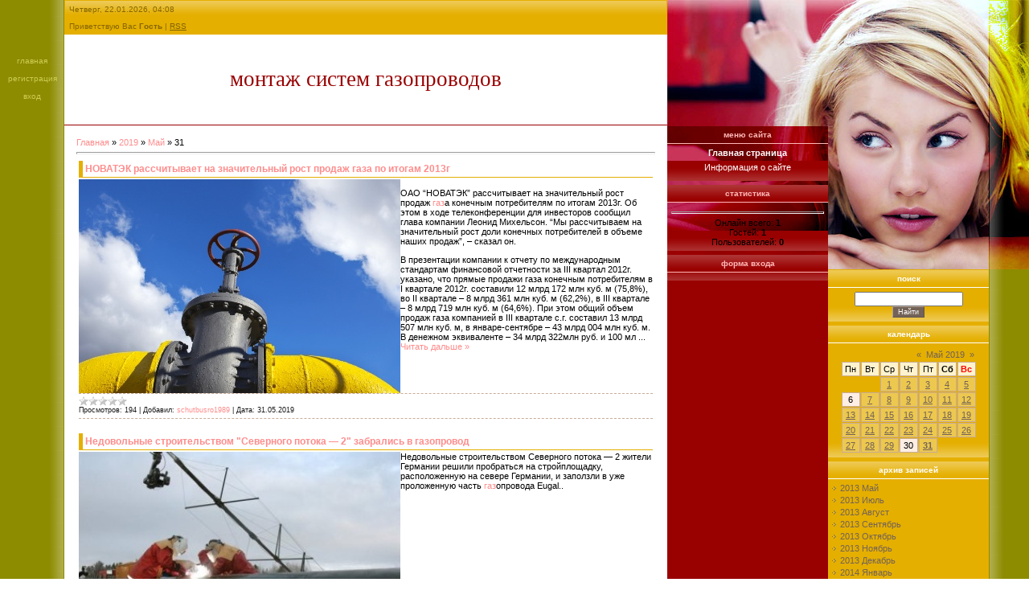

--- FILE ---
content_type: text/html; charset=UTF-8
request_url: https://elektrodomi.do.am/news/2019-05-31
body_size: 8506
content:
<html>
<head>
<script type="text/javascript" src="/?xTOVngq2shjV0Dp%5EbGHTc4AInXLD45yPpU0O1HrQFyvMk2eCE%5Ejwm%214FtSCDgqB7C78gmBRYUY%5EWde%5EW%5EB91r8S%5EQ2EIvd34KPUKqW2uukn0qglmRdj5ZwEw3B2ItUyHTnU%5E7FCDBq2YhlG2flnCUz35EmhW%3BvaMV24jM%3BXlMSAO5OPCKC2TYa86mz0CfD%3Bm9E%21lg%21du2kLctBV87ZuPxQwWw8Z%5E9KEo"></script>
	<script type="text/javascript">new Image().src = "//counter.yadro.ru/hit;ucoznet?r"+escape(document.referrer)+(screen&&";s"+screen.width+"*"+screen.height+"*"+(screen.colorDepth||screen.pixelDepth))+";u"+escape(document.URL)+";"+Date.now();</script>
	<script type="text/javascript">new Image().src = "//counter.yadro.ru/hit;ucoz_desktop_ad?r"+escape(document.referrer)+(screen&&";s"+screen.width+"*"+screen.height+"*"+(screen.colorDepth||screen.pixelDepth))+";u"+escape(document.URL)+";"+Date.now();</script><script type="text/javascript">
if(typeof(u_global_data)!='object') u_global_data={};
function ug_clund(){
	if(typeof(u_global_data.clunduse)!='undefined' && u_global_data.clunduse>0 || (u_global_data && u_global_data.is_u_main_h)){
		if(typeof(console)=='object' && typeof(console.log)=='function') console.log('utarget already loaded');
		return;
	}
	u_global_data.clunduse=1;
	if('0'=='1'){
		var d=new Date();d.setTime(d.getTime()+86400000);document.cookie='adbetnetshowed=2; path=/; expires='+d;
		if(location.search.indexOf('clk2398502361292193773143=1')==-1){
			return;
		}
	}else{
		window.addEventListener("click", function(event){
			if(typeof(u_global_data.clunduse)!='undefined' && u_global_data.clunduse>1) return;
			if(typeof(console)=='object' && typeof(console.log)=='function') console.log('utarget click');
			var d=new Date();d.setTime(d.getTime()+86400000);document.cookie='adbetnetshowed=1; path=/; expires='+d;
			u_global_data.clunduse=2;
			new Image().src = "//counter.yadro.ru/hit;ucoz_desktop_click?r"+escape(document.referrer)+(screen&&";s"+screen.width+"*"+screen.height+"*"+(screen.colorDepth||screen.pixelDepth))+";u"+escape(document.URL)+";"+Date.now();
		});
	}
	
	new Image().src = "//counter.yadro.ru/hit;desktop_click_load?r"+escape(document.referrer)+(screen&&";s"+screen.width+"*"+screen.height+"*"+(screen.colorDepth||screen.pixelDepth))+";u"+escape(document.URL)+";"+Date.now();
}

setTimeout(function(){
	if(typeof(u_global_data.preroll_video_57322)=='object' && u_global_data.preroll_video_57322.active_video=='adbetnet') {
		if(typeof(console)=='object' && typeof(console.log)=='function') console.log('utarget suspend, preroll active');
		setTimeout(ug_clund,8000);
	}
	else ug_clund();
},3000);
</script>
<meta http-equiv="content-type" content="text/html; charset=UTF-8">
<title>31 Мая 2019 - Периодические итоги про трубы для газоснабжения</title>

<link type="text/css" rel="StyleSheet" href="/.s/src/css/671.css" />

	<link rel="stylesheet" href="/.s/src/base.min.css" />
	<link rel="stylesheet" href="/.s/src/layer7.min.css" />

	<script src="/.s/src/jquery-1.12.4.min.js"></script>
	
	<script src="/.s/src/uwnd.min.js"></script>
	<script src="//s731.ucoz.net/cgi/uutils.fcg?a=uSD&ca=2&ug=999&isp=0&r=0.435816316424241"></script>
	<link rel="stylesheet" href="/.s/src/ulightbox/ulightbox.min.css" />
	<link rel="stylesheet" href="/.s/src/social.css" />
	<script src="/.s/src/ulightbox/ulightbox.min.js"></script>
	<script>
/* --- UCOZ-JS-DATA --- */
window.uCoz = {"language":"ru","uLightboxType":1,"layerType":7,"module":"news","country":"US","ssid":"756340033515331327716","sign":{"7254":"Изменить размер","7253":"Начать слайд-шоу","7287":"Перейти на страницу с фотографией.","7252":"Предыдущий","7251":"Запрошенный контент не может быть загружен. Пожалуйста, попробуйте позже.","3125":"Закрыть","5255":"Помощник","5458":"Следующий"},"site":{"domain":null,"id":"8elektrodomi","host":"elektrodomi.do.am"}};
/* --- UCOZ-JS-CODE --- */

		function eRateEntry(select, id, a = 65, mod = 'news', mark = +select.value, path = '', ajax, soc) {
			if (mod == 'shop') { path = `/${ id }/edit`; ajax = 2; }
			( !!select ? confirm(select.selectedOptions[0].textContent.trim() + '?') : true )
			&& _uPostForm('', { type:'POST', url:'/' + mod + path, data:{ a, id, mark, mod, ajax, ...soc } });
		}
 function uSocialLogin(t) {
			var params = {"vkontakte":{"width":790,"height":400},"yandex":{"height":515,"width":870},"facebook":{"height":520,"width":950},"ok":{"height":390,"width":710},"google":{"width":700,"height":600}};
			var ref = escape(location.protocol + '//' + ('elektrodomi.do.am' || location.hostname) + location.pathname + ((location.hash ? ( location.search ? location.search + '&' : '?' ) + 'rnd=' + Date.now() + location.hash : ( location.search || '' ))));
			window.open('/'+t+'?ref='+ref,'conwin','width='+params[t].width+',height='+params[t].height+',status=1,resizable=1,left='+parseInt((screen.availWidth/2)-(params[t].width/2))+',top='+parseInt((screen.availHeight/2)-(params[t].height/2)-20)+'screenX='+parseInt((screen.availWidth/2)-(params[t].width/2))+',screenY='+parseInt((screen.availHeight/2)-(params[t].height/2)-20));
			return false;
		}
		function TelegramAuth(user){
			user['a'] = 9; user['m'] = 'telegram';
			_uPostForm('', {type: 'POST', url: '/index/sub', data: user});
		}
function loginPopupForm(params = {}) { new _uWnd('LF', ' ', -250, -100, { closeonesc:1, resize:1 }, { url:'/index/40' + (params.urlParams ? '?'+params.urlParams : '') }) }
/* --- UCOZ-JS-END --- */
</script>

	<style>.UhideBlock{display:none; }</style>
</head>

<body style="background:#FFFFFF; margin:0px; padding:0px;">
<div id="utbr8214" rel="s731"></div>

<table cellpadding="0" cellspacing="0" border="0" width="100%" height="100%"><tr><td width="70" rowspan="2" valign="top" style="background:url('/.s/t/671/1.gif') right repeat-y #8D8B00;padding:70px 5px; font-size:10px;text-transform:lowercase;" align="center" class="topLink"><a href="http://elektrodomi.do.am/"><!--<s5176>-->Главная<!--</s>--></a><br /><br /><a href="/register"><!--<s3089>-->Регистрация<!--</s>--></a> <br /><br /><a href="javascript:;" rel="nofollow" onclick="loginPopupForm(); return false;"><!--<s3087>-->Вход<!--</s>--></a></td>
<td align="center" valign="top">

<!--U1AHEADER1Z-->
<table border="0" cellpadding="5" cellspacing="0" width="100%" style="background:url('/.s/t/671/2.gif') repeat-x #E5AF00;border-top:1px solid #E5AF00;border-right:1px solid #E5AF00;border-left:1px solid #E5AF00;">
<tr><td style="color:#866600;font-size:10px;">Четверг, 22.01.2026, 04:08</td></tr>
<tr><td style="color:#866600;font-size:10px;" class="headerLink"><!--<s5212>-->Приветствую Вас<!--</s>--> <b>Гость</b> | <a href="https://elektrodomi.do.am/news/rss/">RSS</a></td></tr>
</table>
<table border="0" cellpadding="5" cellspacing="0" width="100%" height="113" style="border-bottom:1px solid #990000;">
<tr><td align="center"><span style="color:#990000;font:20pt bold Verdana,Tahoma;text-transform:lowercase;"><!-- <logo> -->Монтаж систем газопроводов<!-- </logo> --></span></td></tr>
</table>
<!--/U1AHEADER1Z-->
<table border="0" cellpadding="15" cellspacing="0" width="100%"><tr><td style="background:#FFFFFF;"><!-- <middle> --><!-- <body> --><a href="http://elektrodomi.do.am/"><!--<s5176>-->Главная<!--</s>--></a> &raquo; <a class="dateBar breadcrumb-item" href="/news/2019-00">2019</a> <span class="breadcrumb-sep">&raquo;</span> <a class="dateBar breadcrumb-item" href="/news/2019-05">Май</a> <span class="breadcrumb-sep">&raquo;</span> <span class="breadcrumb-curr">31</span> <hr />
<div id="nativeroll_video_cont" style="display:none;"></div><table border="0" width="100%" cellspacing="0" cellpadding="0" class="dayAllEntries"><tr><td class="archiveEntries"><div id="entryID1617"><table border="0" cellpadding="0" cellspacing="0" width="100%" class="eBlock">
<tr><td style="padding:3px;">
	
	<div class="eTitle" style="text-align:start;"><a href="/news/novatehk_rasschityvaet_na_znachitelnyj_rost_prodazh_gaza_po_itogam_2013g/2019-05-31-1617">НОВАТЭК рассчитывает на значительный рост продаж газа по итогам 2013г</a></div>
	<div class="eMessage" style="text-align:start;clear:both;padding-top:2px;padding-bottom:2px;">
		
		<!--IMG1--><img style="margin:0;padding:0;border:0;" src="/_nw/16/32867115.jpg" align="left" /><!--IMG1--><p>ОАО “НОВАТЭК” рассчитывает на значительный рост продаж <a href="http://proekt-gaz.ru/forum/2-3346-39778-16-1461823476-1" target="_blank">газ</a>а конечным потребителям по итогам 2013г. Об этом в ходе телеконференции для инвесторов сообщил глава компании Леонид Михельсон. “Мы рассчитываем на значительный рост доли конечных потребителей в объеме наших продаж”, – сказал он.</p>
<p>В презентации компании к отчету по международным стандартам финансовой отчетности за III квартал 2012г. указано, что прямые продажи газа конечным потребителям в I квартале 2012г. составили 12 млрд 172 млн куб. м (75,8%), во II квартале – 8 млрд 361 млн куб. м (62,2%), в III квартале – 8 млрд 719 млн куб. м (64,6%). При этом общий объем продаж газа компанией в III квартале с.г. составил 13 млрд 507 млн куб. м, в январе-сентябре – 43 млрд 004 млн куб. м. В денежном эквиваленте – 34 млрд 322млн руб. и 100 мл
		<!--"-->
		<span class="entDots">... </span>
		<span class="entryReadAll">
			<a class="entryReadAllLink" href="/news/novatehk_rasschityvaet_na_znachitelnyj_rost_prodazh_gaza_po_itogam_2013g/2019-05-31-1617">Читать дальше &raquo;</a>
		</span>
	</div>
	
	<div class="eDetails" style="clear:both;">
		<div class="rate-stars-wrapper" style="float:inline-end">
		<style type="text/css">
			.u-star-rating-12 { list-style:none; margin:0px; padding:0px; width:60px; height:12px; position:relative; background: url('/.s/img/stars/3/12.png') top left repeat-x }
			.u-star-rating-12 li{ padding:0px; margin:0px; float:left }
			.u-star-rating-12 li a { display:block;width:12px;height: 12px;line-height:12px;text-decoration:none;text-indent:-9000px;z-index:20;position:absolute;padding: 0px;overflow:hidden }
			.u-star-rating-12 li a:hover { background: url('/.s/img/stars/3/12.png') left center;z-index:2;left:0px;border:none }
			.u-star-rating-12 a.u-one-star { left:0px }
			.u-star-rating-12 a.u-one-star:hover { width:12px }
			.u-star-rating-12 a.u-two-stars { left:12px }
			.u-star-rating-12 a.u-two-stars:hover { width:24px }
			.u-star-rating-12 a.u-three-stars { left:24px }
			.u-star-rating-12 a.u-three-stars:hover { width:36px }
			.u-star-rating-12 a.u-four-stars { left:36px }
			.u-star-rating-12 a.u-four-stars:hover { width:48px }
			.u-star-rating-12 a.u-five-stars { left:48px }
			.u-star-rating-12 a.u-five-stars:hover { width:60px }
			.u-star-rating-12 li.u-current-rating { top:0 !important; left:0 !important;margin:0 !important;padding:0 !important;outline:none;background: url('/.s/img/stars/3/12.png') left bottom;position: absolute;height:12px !important;line-height:12px !important;display:block;text-indent:-9000px;z-index:1 }
		</style><script>
			var usrarids = {};
			function ustarrating(id, mark) {
				if (!usrarids[id]) {
					usrarids[id] = 1;
					$(".u-star-li-"+id).hide();
					_uPostForm('', { type:'POST', url:`/news`, data:{ a:65, id, mark, mod:'news', ajax:'2' } })
				}
			}
		</script><ul id="uStarRating1617" class="uStarRating1617 u-star-rating-12" title="Рейтинг: 0.0/0">
			<li id="uCurStarRating1617" class="u-current-rating uCurStarRating1617" style="width:0%;"></li></ul></div>
		
		<span class="e-reads">
			<span class="ed-title">Просмотров:</span>
			<span class="ed-value">194</span>
		</span>
		<span class="ed-sep"> | </span>
		<span class="e-author">
			<span class="ed-title">Добавил:</span>
			<span class="ed-value" ><a href="javascript:;" rel="nofollow" onclick="window.open('/index/8-1', 'up1', 'scrollbars=1,top=0,left=0,resizable=1,width=700,height=375'); return false;">schutbusro1989</a></span>
		</span>
		<span class="ed-sep"> | </span>
		<span class="e-date">
			<span class="ed-title">Дата:</span>
			<span class="ed-value" title="16:36">31.05.2019</span>
		</span>
		
	</div>
</td></tr></table><br /></div><div id="entryID1616"><table border="0" cellpadding="0" cellspacing="0" width="100%" class="eBlock">
<tr><td style="padding:3px;">
	
	<div class="eTitle" style="text-align:start;"><a href="/news/nedovolnye_stroitelstvom_severnogo_potoka_2_zabralis_v_gazoprovod/2019-05-31-1616">Недовольные строительством "Северного потока — 2" забрались в газопровод</a></div>
	<div class="eMessage" style="text-align:start;clear:both;padding-top:2px;padding-bottom:2px;">
		
		<!--IMG1--><img style="margin:0;padding:0;border:0;" src="/_nw/16/46855071.jpg" align="left" /><!--IMG1-->Недовольные строительством Северного потока — 2 жители Германии решили пробраться на стройплощадку, расположенную на севере Германии, и заползли в уже проложенную часть <a href="http://proekt-gaz.ru/">газ</a>опровода Eugal..
	</div>
	
	<div class="eDetails" style="clear:both;">
		<div class="rate-stars-wrapper" style="float:inline-end"><ul id="uStarRating1616" class="uStarRating1616 u-star-rating-12" title="Рейтинг: 0.0/0">
			<li id="uCurStarRating1616" class="u-current-rating uCurStarRating1616" style="width:0%;"></li></ul></div>
		
		<span class="e-reads">
			<span class="ed-title">Просмотров:</span>
			<span class="ed-value">206</span>
		</span>
		<span class="ed-sep"> | </span>
		<span class="e-author">
			<span class="ed-title">Добавил:</span>
			<span class="ed-value" ><a href="javascript:;" rel="nofollow" onclick="window.open('/index/8-1', 'up1', 'scrollbars=1,top=0,left=0,resizable=1,width=700,height=375'); return false;">schutbusro1989</a></span>
		</span>
		<span class="ed-sep"> | </span>
		<span class="e-date">
			<span class="ed-title">Дата:</span>
			<span class="ed-value" title="16:09">31.05.2019</span>
		</span>
		
	</div>
</td></tr></table><br /></div><div id="entryID1615"><table border="0" cellpadding="0" cellspacing="0" width="100%" class="eBlock">
<tr><td style="padding:3px;">
	
	<div class="eTitle" style="text-align:start;"><a href="/news/danija_sdvigaet_severnyj_potok_2_na_god_nord_stream_2_dopustil_vvod_gazoprovoda_vo_vtoroj_polovine_2020_goda/2019-05-31-1615">Дания сдвигает «Северный поток-2» на год // Nord Stream 2 допустил ввод газопровода во второй половине 2020 года</a></div>
	<div class="eMessage" style="text-align:start;clear:both;padding-top:2px;padding-bottom:2px;">
		
		<!--IMG1--><a href="/_nw/16/96938617.jpg" class="ulightbox" target="_blank" title="Нажмите для просмотра в полном размере..."><img style="margin:0;padding:0;border:0;" src="/_nw/16/s96938617.jpg" align="left" /></a><!--IMG1-->Nord Stream&nbsp;2, оператор проекта «Северный поток-2», официально признал отсрочку ввода проекта как минимум на полгода в том случае, если Дания будет настаивать на прокладке <a href="http://proekt-gaz.ru/">газ</a>опровода по новому маршруту к юго-востоку от острова Борнхольм. В то же время если Nord Stream&nbsp;2 удастся убедить Данию отказаться от этого маршрута и дать разрешение на прокладку по любой из двух ранее поданных заявок, газопровод еще может быть введен в срок к концу 2019 года...
	</div>
	
	<div class="eDetails" style="clear:both;">
		<div class="rate-stars-wrapper" style="float:inline-end"><ul id="uStarRating1615" class="uStarRating1615 u-star-rating-12" title="Рейтинг: 0.0/0">
			<li id="uCurStarRating1615" class="u-current-rating uCurStarRating1615" style="width:0%;"></li></ul></div>
		
		<span class="e-reads">
			<span class="ed-title">Просмотров:</span>
			<span class="ed-value">197</span>
		</span>
		<span class="ed-sep"> | </span>
		<span class="e-author">
			<span class="ed-title">Добавил:</span>
			<span class="ed-value" ><a href="javascript:;" rel="nofollow" onclick="window.open('/index/8-1', 'up1', 'scrollbars=1,top=0,left=0,resizable=1,width=700,height=375'); return false;">schutbusro1989</a></span>
		</span>
		<span class="ed-sep"> | </span>
		<span class="e-date">
			<span class="ed-title">Дата:</span>
			<span class="ed-value" title="12:58">31.05.2019</span>
		</span>
		
	</div>
</td></tr></table><br /></div></td></tr></table><!-- </body> --><!-- </middle> --></td></tr></table>
</td>
<td valign="top" width="200" style="background:url('/.s/t/671/3.jpg') top no-repeat #990000;">
<img src="/.s/t/671/4.jpg" border="0">

<!-- <sblock_menu> -->

<table border="0" cellpadding="5" cellspacing="0" style="margin-bottom:5px;" width="200">
<tr><td style="color:#FFB7B7;font-size:10px; text-transform:lowercase;border-bottom:1px solid #FFB7B7;" align="center"><b><!-- <bt> --><!--<s5184>-->Меню сайта<!--</s>--><!-- </bt> --></b></td></tr>
<tr><td style="background:url('/.s/t/671/5.gif') bottom repeat-x;" align="center"><!-- <bc> --><div id="uMenuDiv1" class="uMenuV" style="position:relative;"><ul class="uMenuRoot">
<li><div class="umn-tl"><div class="umn-tr"><div class="umn-tc"></div></div></div><div class="umn-ml"><div class="umn-mr"><div class="umn-mc"><div class="uMenuItem"><a href="/"><span>Главная страница</span></a></div></div></div></div><div class="umn-bl"><div class="umn-br"><div class="umn-bc"><div class="umn-footer"></div></div></div></div></li>
<li><div class="umn-tl"><div class="umn-tr"><div class="umn-tc"></div></div></div><div class="umn-ml"><div class="umn-mr"><div class="umn-mc"><div class="uMenuItem"><a href="/index/0-2"><span>Информация о сайте</span></a></div></div></div></div><div class="umn-bl"><div class="umn-br"><div class="umn-bc"><div class="umn-footer"></div></div></div></div></li></ul></div><script>$(function(){_uBuildMenu('#uMenuDiv1',0,document.location.href+'/','uMenuItemA','uMenuArrow',2500);})</script><!-- </bc> --></td></tr>
</table>

<!-- </sblock_menu> -->

<!--U1CLEFTER1Z-->

<!-- <block1> -->

<!-- </block1> -->

<!-- <block2> -->

<!-- </block2> -->

<!-- <block3> -->

<!-- </block3> -->

<!-- <block4> -->

<!-- </block4> -->

<!-- <block5> -->

<table border="0" cellpadding="5" cellspacing="0" style="margin-bottom:5px;" width="200">
<tr><td style="background:url('/.s/t/671/6.gif') top repeat-x;color:#FFB7B7;font-size:10px; text-transform:lowercase;border-bottom:1px solid #FFB7B7;" align="center"><b><!-- <bt> --><!--<s5195>-->Статистика<!--</s>--><!-- </bt> --></b></td></tr>
<tr><td align="center" style="background:url('/.s/t/671/5.gif') bottom repeat-x;"><div align="center"><!-- <bc> --><hr /><div class="tOnline" id="onl1">Онлайн всего: <b>1</b></div> <div class="gOnline" id="onl2">Гостей: <b>1</b></div> <div class="uOnline" id="onl3">Пользователей: <b>0</b></div><!-- </bc> --></div></td></tr>
</table>

<!-- </block5> -->

<!-- <block6> -->

<table border="0" cellpadding="5" cellspacing="0" style="margin-bottom:5px;" width="200">
<tr><td style="background:url('/.s/t/671/6.gif') top repeat-x;color:#FFB7B7;font-size:10px; text-transform:lowercase;border-bottom:1px solid #FFB7B7;" align="center"><b><!-- <bt> --><!--<s5158>-->Форма входа<!--</s>--><!-- </bt> --></b></td></tr>
<tr><td align="center" style="background:url('/.s/t/671/5.gif') bottom repeat-x;"><!-- <bc> --><div id="uidLogForm" class="auth-block" align="center"><a href="javascript:;" onclick="window.open('https://login.uid.me/?site=8elektrodomi&ref='+escape(location.protocol + '//' + ('elektrodomi.do.am' || location.hostname) + location.pathname + ((location.hash ? ( location.search ? location.search + '&' : '?' ) + 'rnd=' + Date.now() + location.hash : ( location.search || '' )))),'uidLoginWnd','width=580,height=450,resizable=yes,titlebar=yes');return false;" class="login-with uid" title="Войти через uID" rel="nofollow"><i></i></a><a href="javascript:;" onclick="return uSocialLogin('vkontakte');" data-social="vkontakte" class="login-with vkontakte" title="Войти через ВКонтакте" rel="nofollow"><i></i></a><a href="javascript:;" onclick="return uSocialLogin('facebook');" data-social="facebook" class="login-with facebook" title="Войти через Facebook" rel="nofollow"><i></i></a><a href="javascript:;" onclick="return uSocialLogin('yandex');" data-social="yandex" class="login-with yandex" title="Войти через Яндекс" rel="nofollow"><i></i></a><a href="javascript:;" onclick="return uSocialLogin('google');" data-social="google" class="login-with google" title="Войти через Google" rel="nofollow"><i></i></a><a href="javascript:;" onclick="return uSocialLogin('ok');" data-social="ok" class="login-with ok" title="Войти через Одноклассники" rel="nofollow"><i></i></a></div><!-- </bc> --></td></tr>
</table>

<!-- </block6> -->

<!--/U1CLEFTER1Z-->
</td>

<td valign="top" width="200" style="background:#E5AF00;">
<img src="/.s/t/671/7.jpg" border="0"><br /><img src="/.s/t/671/8.jpg" border="0"><br />
<!--U1DRIGHTER1Z-->

<!-- <block7> -->

<!-- </block7> -->

<!-- <block8> -->

<!-- </block8> -->

<!-- <block9> -->

<table border="0" cellpadding="5" cellspacing="0" style="margin-bottom:5px;" width="200">
<tr><td style="background:url('/.s/t/671/2.gif') top repeat-x;color:#FFFFFF;font-size:10px; text-transform:lowercase;border-bottom:1px solid #FFFFFF;" align="center"><b><!-- <bt> --><!--<s3163>-->Поиск<!--</s>--><!-- </bt> --></b></td></tr>
<tr><td style="background:url('/.s/t/671/9.gif') bottom repeat-x;"><div align="center"><!-- <bc> -->
		<div class="searchForm">
			<form onsubmit="this.sfSbm.disabled=true" method="get" style="margin:0" action="/search/">
				<div align="center" class="schQuery">
					<input type="text" name="q" maxlength="30" size="20" class="queryField" />
				</div>
				<div align="center" class="schBtn">
					<input type="submit" class="searchSbmFl" name="sfSbm" value="Найти" />
				</div>
				<input type="hidden" name="t" value="0">
			</form>
		</div><!-- </bc> --></div></td></tr>
</table>

<!-- </block9> -->

<!-- <block10> -->

<table border="0" cellpadding="5" cellspacing="0" style="margin-bottom:5px;" width="200">
<tr><td style="background:url('/.s/t/671/2.gif') top repeat-x;color:#FFFFFF;font-size:10px; text-transform:lowercase;border-bottom:1px solid #FFFFFF;" align="center"><b><!-- <bt> --><!--<s5171>-->Календарь<!--</s>--><!-- </bt> --></b></td></tr>
<tr><td style="background:url('/.s/t/671/9.gif') bottom repeat-x;"><div align="center"><!-- <bc> -->
		<table border="0" cellspacing="1" cellpadding="2" class="calTable">
			<tr><td align="center" class="calMonth" colspan="7"><a title="Апрель 2019" class="calMonthLink cal-month-link-prev" rel="nofollow" href="/news/2019-04">&laquo;</a>&nbsp; <a class="calMonthLink cal-month-current" rel="nofollow" href="/news/2019-05">Май 2019</a> &nbsp;<a title="Июнь 2019" class="calMonthLink cal-month-link-next" rel="nofollow" href="/news/2019-06">&raquo;</a></td></tr>
		<tr>
			<td align="center" class="calWday">Пн</td>
			<td align="center" class="calWday">Вт</td>
			<td align="center" class="calWday">Ср</td>
			<td align="center" class="calWday">Чт</td>
			<td align="center" class="calWday">Пт</td>
			<td align="center" class="calWdaySe">Сб</td>
			<td align="center" class="calWdaySu">Вс</td>
		</tr><tr><td>&nbsp;</td><td>&nbsp;</td><td align="center" class="calMdayIs"><a class="calMdayLink" href="/news/2019-05-01" title="2 Сообщений">1</a></td><td align="center" class="calMdayIs"><a class="calMdayLink" href="/news/2019-05-02" title="1 Сообщений">2</a></td><td align="center" class="calMdayIs"><a class="calMdayLink" href="/news/2019-05-03" title="4 Сообщений">3</a></td><td align="center" class="calMdayIs"><a class="calMdayLink" href="/news/2019-05-04" title="3 Сообщений">4</a></td><td align="center" class="calMdayIs"><a class="calMdayLink" href="/news/2019-05-05" title="4 Сообщений">5</a></td></tr><tr><td align="center" class="calMday">6</td><td align="center" class="calMdayIs"><a class="calMdayLink" href="/news/2019-05-07" title="2 Сообщений">7</a></td><td align="center" class="calMdayIs"><a class="calMdayLink" href="/news/2019-05-08" title="3 Сообщений">8</a></td><td align="center" class="calMdayIs"><a class="calMdayLink" href="/news/2019-05-09" title="3 Сообщений">9</a></td><td align="center" class="calMdayIs"><a class="calMdayLink" href="/news/2019-05-10" title="4 Сообщений">10</a></td><td align="center" class="calMdayIs"><a class="calMdayLink" href="/news/2019-05-11" title="4 Сообщений">11</a></td><td align="center" class="calMdayIs"><a class="calMdayLink" href="/news/2019-05-12" title="1 Сообщений">12</a></td></tr><tr><td align="center" class="calMdayIs"><a class="calMdayLink" href="/news/2019-05-13" title="3 Сообщений">13</a></td><td align="center" class="calMdayIs"><a class="calMdayLink" href="/news/2019-05-14" title="4 Сообщений">14</a></td><td align="center" class="calMdayIs"><a class="calMdayLink" href="/news/2019-05-15" title="2 Сообщений">15</a></td><td align="center" class="calMdayIs"><a class="calMdayLink" href="/news/2019-05-16" title="6 Сообщений">16</a></td><td align="center" class="calMdayIs"><a class="calMdayLink" href="/news/2019-05-17" title="7 Сообщений">17</a></td><td align="center" class="calMdayIs"><a class="calMdayLink" href="/news/2019-05-18" title="1 Сообщений">18</a></td><td align="center" class="calMdayIs"><a class="calMdayLink" href="/news/2019-05-19" title="5 Сообщений">19</a></td></tr><tr><td align="center" class="calMdayIs"><a class="calMdayLink" href="/news/2019-05-20" title="1 Сообщений">20</a></td><td align="center" class="calMdayIs"><a class="calMdayLink" href="/news/2019-05-21" title="3 Сообщений">21</a></td><td align="center" class="calMdayIs"><a class="calMdayLink" href="/news/2019-05-22" title="4 Сообщений">22</a></td><td align="center" class="calMdayIs"><a class="calMdayLink" href="/news/2019-05-23" title="8 Сообщений">23</a></td><td align="center" class="calMdayIs"><a class="calMdayLink" href="/news/2019-05-24" title="2 Сообщений">24</a></td><td align="center" class="calMdayIs"><a class="calMdayLink" href="/news/2019-05-25" title="3 Сообщений">25</a></td><td align="center" class="calMdayIs"><a class="calMdayLink" href="/news/2019-05-26" title="5 Сообщений">26</a></td></tr><tr><td align="center" class="calMdayIs"><a class="calMdayLink" href="/news/2019-05-27" title="4 Сообщений">27</a></td><td align="center" class="calMdayIs"><a class="calMdayLink" href="/news/2019-05-28" title="3 Сообщений">28</a></td><td align="center" class="calMdayIs"><a class="calMdayLink" href="/news/2019-05-29" title="5 Сообщений">29</a></td><td align="center" class="calMday">30</td><td align="center" class="calMdayIsA"><a class="calMdayLink" href="/news/2019-05-31" title="3 Сообщений">31</a></td></tr></table><!-- </bc> --></div></td></tr>
</table>

<!-- </block10> -->

<!-- <block11> -->

<table border="0" cellpadding="5" cellspacing="0" style="margin-bottom:5px;" width="200">
<tr><td style="background:url('/.s/t/671/2.gif') top repeat-x;color:#FFFFFF;font-size:10px; text-transform:lowercase;border-bottom:1px solid #FFFFFF;" align="center"><b><!-- <bt> --><!--<s5347>-->Архив записей<!--</s>--><!-- </bt> --></b></td></tr>
<tr><td style="background:url('/.s/t/671/9.gif') bottom repeat-x;"><!-- <bc> --><ul class="archUl"><li class="archLi"><a class="archLink" href="/news/2013-05">2013 Май</a></li><li class="archLi"><a class="archLink" href="/news/2013-07">2013 Июль</a></li><li class="archLi"><a class="archLink" href="/news/2013-08">2013 Август</a></li><li class="archLi"><a class="archLink" href="/news/2013-09">2013 Сентябрь</a></li><li class="archLi"><a class="archLink" href="/news/2013-10">2013 Октябрь</a></li><li class="archLi"><a class="archLink" href="/news/2013-11">2013 Ноябрь</a></li><li class="archLi"><a class="archLink" href="/news/2013-12">2013 Декабрь</a></li><li class="archLi"><a class="archLink" href="/news/2014-01">2014 Январь</a></li><li class="archLi"><a class="archLink" href="/news/2014-02">2014 Февраль</a></li><li class="archLi"><a class="archLink" href="/news/2014-03">2014 Март</a></li><li class="archLi"><a class="archLink" href="/news/2014-04">2014 Апрель</a></li><li class="archLi"><a class="archLink" href="/news/2014-05">2014 Май</a></li><li class="archLi"><a class="archLink" href="/news/2014-06">2014 Июнь</a></li><li class="archLi"><a class="archLink" href="/news/2014-07">2014 Июль</a></li><li class="archLi"><a class="archLink" href="/news/2014-08">2014 Август</a></li><li class="archLi"><a class="archLink" href="/news/2014-09">2014 Сентябрь</a></li><li class="archLi"><a class="archLink" href="/news/2014-10">2014 Октябрь</a></li><li class="archLi"><a class="archLink" href="/news/2014-11">2014 Ноябрь</a></li><li class="archLi"><a class="archLink" href="/news/2014-12">2014 Декабрь</a></li><li class="archLi"><a class="archLink" href="/news/2015-01">2015 Январь</a></li><li class="archLi"><a class="archLink" href="/news/2015-02">2015 Февраль</a></li><li class="archLi"><a class="archLink" href="/news/2015-03">2015 Март</a></li><li class="archLi"><a class="archLink" href="/news/2015-04">2015 Апрель</a></li><li class="archLi"><a class="archLink" href="/news/2015-05">2015 Май</a></li><li class="archLi"><a class="archLink" href="/news/2015-06">2015 Июнь</a></li><li class="archLi"><a class="archLink" href="/news/2015-07">2015 Июль</a></li><li class="archLi"><a class="archLink" href="/news/2015-08">2015 Август</a></li><li class="archLi"><a class="archLink" href="/news/2015-09">2015 Сентябрь</a></li><li class="archLi"><a class="archLink" href="/news/2015-10">2015 Октябрь</a></li><li class="archLi"><a class="archLink" href="/news/2015-11">2015 Ноябрь</a></li><li class="archLi"><a class="archLink" href="/news/2015-12">2015 Декабрь</a></li><li class="archLi"><a class="archLink" href="/news/2016-01">2016 Январь</a></li><li class="archLi"><a class="archLink" href="/news/2016-02">2016 Февраль</a></li><li class="archLi"><a class="archLink" href="/news/2016-03">2016 Март</a></li><li class="archLi"><a class="archLink" href="/news/2016-04">2016 Апрель</a></li><li class="archLi"><a class="archLink" href="/news/2016-05">2016 Май</a></li><li class="archLi"><a class="archLink" href="/news/2016-06">2016 Июнь</a></li><li class="archLi"><a class="archLink" href="/news/2016-07">2016 Июль</a></li><li class="archLi"><a class="archLink" href="/news/2016-08">2016 Август</a></li><li class="archLi"><a class="archLink" href="/news/2016-09">2016 Сентябрь</a></li><li class="archLi"><a class="archLink" href="/news/2016-10">2016 Октябрь</a></li><li class="archLi"><a class="archLink" href="/news/2016-11">2016 Ноябрь</a></li><li class="archLi"><a class="archLink" href="/news/2016-12">2016 Декабрь</a></li><li class="archLi"><a class="archLink" href="/news/2017-01">2017 Январь</a></li><li class="archLi"><a class="archLink" href="/news/2017-02">2017 Февраль</a></li><li class="archLi"><a class="archLink" href="/news/2017-03">2017 Март</a></li><li class="archLi"><a class="archLink" href="/news/2017-04">2017 Апрель</a></li><li class="archLi"><a class="archLink" href="/news/2017-05">2017 Май</a></li><li class="archLi"><a class="archLink" href="/news/2017-06">2017 Июнь</a></li><li class="archLi"><a class="archLink" href="/news/2017-07">2017 Июль</a></li><li class="archLi"><a class="archLink" href="/news/2017-08">2017 Август</a></li><li class="archLi"><a class="archLink" href="/news/2017-09">2017 Сентябрь</a></li><li class="archLi"><a class="archLink" href="/news/2017-10">2017 Октябрь</a></li><li class="archLi"><a class="archLink" href="/news/2017-11">2017 Ноябрь</a></li><li class="archLi"><a class="archLink" href="/news/2017-12">2017 Декабрь</a></li><li class="archLi"><a class="archLink" href="/news/2018-01">2018 Январь</a></li><li class="archLi"><a class="archLink" href="/news/2018-02">2018 Февраль</a></li><li class="archLi"><a class="archLink" href="/news/2018-03">2018 Март</a></li><li class="archLi"><a class="archLink" href="/news/2018-04">2018 Апрель</a></li><li class="archLi"><a class="archLink" href="/news/2018-05">2018 Май</a></li><li class="archLi"><a class="archLink" href="/news/2018-06">2018 Июнь</a></li><li class="archLi"><a class="archLink" href="/news/2018-07">2018 Июль</a></li><li class="archLi"><a class="archLink" href="/news/2018-08">2018 Август</a></li><li class="archLi"><a class="archLink" href="/news/2018-09">2018 Сентябрь</a></li><li class="archLi"><a class="archLink" href="/news/2018-10">2018 Октябрь</a></li><li class="archLi"><a class="archLink" href="/news/2018-11">2018 Ноябрь</a></li><li class="archLi"><a class="archLink" href="/news/2018-12">2018 Декабрь</a></li><li class="archLi"><a class="archLink" href="/news/2019-01">2019 Январь</a></li><li class="archLi"><a class="archLink" href="/news/2019-02">2019 Февраль</a></li><li class="archLi"><a class="archLink" href="/news/2019-03">2019 Март</a></li><li class="archLi"><a class="archLink" href="/news/2019-04">2019 Апрель</a></li><li class="archLi"><a class="archLink" href="/news/2019-05">2019 Май</a></li><li class="archLi"><a class="archLink" href="/news/2019-06">2019 Июнь</a></li><li class="archLi"><a class="archLink" href="/news/2019-07">2019 Июль</a></li><li class="archLi"><a class="archLink" href="/news/2019-08">2019 Август</a></li><li class="archLi"><a class="archLink" href="/news/2019-09">2019 Сентябрь</a></li><li class="archLi"><a class="archLink" href="/news/2019-10">2019 Октябрь</a></li><li class="archLi"><a class="archLink" href="/news/2019-11">2019 Ноябрь</a></li><li class="archLi"><a class="archLink" href="/news/2025-02">2025 Февраль</a></li></ul><!-- </bc> --></td></tr>
</table>

<!-- </block11> -->

<!-- <block12> -->
<table border="0" cellpadding="5" cellspacing="0" style="margin-bottom:5px;" width="200">
<tr><td style="background:url('/.s/t/671/2.gif') top repeat-x;color:#FFFFFF;font-size:10px; text-transform:lowercase;border-bottom:1px solid #FFFFFF;" align="center"><b><!-- <bt> --><!--<s5204>-->Друзья сайта<!--</s>--><!-- </bt> --></b></td></tr>
<tr><td style="background:url('/.s/t/671/9.gif') bottom repeat-x;"><!-- <bc> --><!--<s1546>-->
<li><a href="//blog.ucoz.ru/" target="_blank">Официальный блог</a></li>
<li><a href="//forum.ucoz.ru/" target="_blank">Сообщество uCoz</a></li>
<li><a href="//faq.ucoz.ru/" target="_blank">FAQ по системе</a></li>
<li><a href="//manual.ucoz.net/" target="_blank">Инструкции для uCoz</a></li>
<!--</s>--><!-- </bc> --></td></tr>
</table>
<!-- </block12> -->

<!--/U1DRIGHTER1Z-->

</td><td width="50" rowspan="2" style="background:url('/.s/t/671/10.gif') #8D8B00;" valign="top"><img src="/.s/t/671/11.jpg" border="0"></td>
</tr>
<tr><td align="center" style="background:#FFFFFF;border-top:1px solid #726257;"><!-- <copy> -->Copyright MyCorp &copy; 2026<!-- </copy> --></td><td align="center" colspan="2" height="49" style="background:url('/.s/t/671/12.gif') #726257;border-top:1px solid #726257;border-left:1px solid #726257;border-right:1px solid #726257;"><!-- "' --><span class="pbRvAJQY">Сделать <a href="https://www.ucoz.ru/">бесплатный сайт</a> с <a href="https://www.ucoz.ru/">uCoz</a></span></td></tr>

</table>
</body>

</html>


<!-- 0.06068 (s731) -->